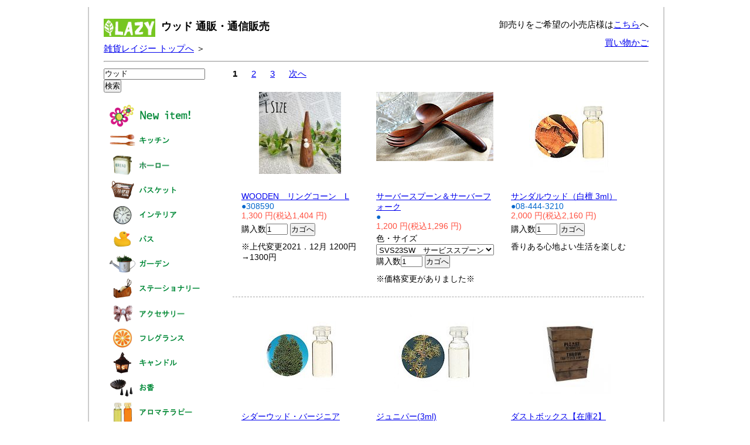

--- FILE ---
content_type: text/html; charset=UTF-8
request_url: https://www.zakka-lazy.com/word/1/%E3%82%A6%E3%83%83%E3%83%89
body_size: 30510
content:
<!DOCTYPE html>
<html xmlns="http://www.w3.org/1999/xhtml">
<head>
	<meta charset="UTF-8" />
	<title>雑貨レイジー  ウッド</title>
	<meta name="description" content="雑貨LAZYのウッドの検索ページ" />
	<meta name="keywords" content=",通信販売,卸売り,仕入れ,購入" />
	<link rel="stylesheet" type="text/css" href="/design/base.css?d=20210117000000" />
	<link rel="stylesheet" type="text/css" href="/design/index_list.css?d=20210117000000" />
	<link rel="stylesheet" type="text/css" href="/usr/css/1.css" />
	</head>
<body>
<div id="contents">
<div id="head">
	<div id="head_ue">
	<div id="head_ue_left">
		<a href="https://www.zakka-lazy.com/"><img src="/img/logo/lazy_logo2_88x31.gif" alt="雑貨レイジー" /></a>
		<h1>ウッド 通販・通信販売</h1>
	</div>
	<div id="head_ue_right">
		卸売りをご希望の小売店様は<a href="/orosi/">こちら</a>へ
	</div>
</div>
<div id="path">
		<a href="https://www.zakka-lazy.com/">雑貨レイジー トップへ</a> ＞ 
	</div>
<div id="kago" style="float:right">
	<a href="/kago/kago/s/1/dat/0116194940">買い物かご</a>
</div>
	<div style="clear:both;">
		<div style="float:left;">
			<div id="midasi2">
			</div>
		</div>
	</div>
	<div style="clear:both;">
			</div>
	<hr />
</div>

<div id="main">

	<div class="pager" style="margin-bottom:20px;">
<span class="current"><b>1</b></span>&nbsp;&nbsp;&nbsp;&nbsp;&nbsp;&nbsp;<a href="https://www.zakka-lazy.com/list/1/999/2.html/?q=%E3%82%A6%E3%83%83%E3%83%89" title="page 2">2</a>&nbsp;&nbsp;&nbsp;&nbsp;&nbsp;&nbsp;<a href="https://www.zakka-lazy.com/list/1/999/3.html/?q=%E3%82%A6%E3%83%83%E3%83%89" title="page 3">3</a>&nbsp;&nbsp;&nbsp;&nbsp;&nbsp;&nbsp;<a href="https://www.zakka-lazy.com/list/1/999/2.html/?q=%E3%82%A6%E3%83%83%E3%83%89" title="next page">次へ</a>&nbsp;&nbsp;&nbsp;&nbsp;&nbsp;&nbsp;
	</div>

	<div class="item3">
		<div class="gazos">
			<div style="z-index:1;" class="gazo">
					<a href="/items/1/30252.html">
						<img src="https://colorful.bz/runri/img/s/2016/03/25143206f4107_1603251307.jpg" alt="WOODEN　リングコーン　L" />
				</a>
			</div>
		</div>
				<strong class="item_name" style="margin-bottom:5px;">
	<a href="/items/1/30252.html">	WOODEN　リングコーン　L
	</a></strong>
<div style="color:#0066CC;">●308590</div>
<div style="color:#ff5040;">
		1,300 円(税込1,404 円)
	</div>
<form action="/kago/add" method="post" style="margin:3px 0px 10px 0px;">
<div>
	<input type="hidden" name="sid" value="1" />
	<input type="hidden" name="pid" value="" />
	<input type="hidden" name="item_id" value="30252" />

<div style="margin-bottom:10px;">
	購入数<input type="text" name="amount" value="1" size="3" />
	<input type="submit" value="カゴへ" />
</div>
<div style="font-size:90%;margin-left:10px;">
</div>
</div>
</form>
<div class="biko">※上代変更2021．12月 1200円→1300円</div>

		
	</div>
			<div class="item3">
		<div class="gazos">
			<div style="z-index:1;" class="gazo">
					<a href="/items/1/3542.html">
						<img src="https://colorful.bz/runri/img/s/2011/02/21154351862f2_woodcutler.jpg" alt="サーバースプーン＆サーバーフォーク" />
				</a>
			</div>
		</div>
				<strong class="item_name" style="margin-bottom:5px;">
	<a href="/items/1/3542.html">	サーバースプーン＆サーバーフォーク
	</a></strong>
<div style="color:#0066CC;">●</div>
<div style="color:#ff5040;">
		1,200 円(税込1,296 円)
	</div>
<form action="/kago/add" method="post" style="margin:3px 0px 10px 0px;">
<div>
	<input type="hidden" name="sid" value="1" />
	<input type="hidden" name="pid" value="" />
	<input type="hidden" name="item_id" value="3542" />

	<div>
色・サイズ<select name="is_id">
				<option value="1">SVS23SW　サービススプーン</option>
					<option value="2">SVF23SW　サービスフォーク</option>
	</select>
</div>
<div style="margin-bottom:10px;">
	購入数<input type="text" name="amount" value="1" size="3" />
	<input type="submit" value="カゴへ" />
</div>
<div style="font-size:90%;margin-left:10px;">
		</div>
</div>
</form>
<div class="biko">※価格変更がありました※</div>

		
	</div>
			<div class="item3">
		<div class="gazos">
			<div style="z-index:1;" class="gazo">
					<a href="/items/1/98.html">
						<img src="https://colorful.bz/runri/img/s/2010/07/28121818f4f0c_100728SEsa.jpg" alt="サンダルウッド（白檀 3ml）" />
				</a>
			</div>
		</div>
				<strong class="item_name" style="margin-bottom:5px;">
	<a href="/items/1/98.html">	サンダルウッド（白檀 3ml）
	</a></strong>
<div style="color:#0066CC;">●08-444-3210</div>
<div style="color:#ff5040;">
		2,000 円(税込2,160 円)
	</div>
<form action="/kago/add" method="post" style="margin:3px 0px 10px 0px;">
<div>
	<input type="hidden" name="sid" value="1" />
	<input type="hidden" name="pid" value="" />
	<input type="hidden" name="item_id" value="98" />

<div style="margin-bottom:10px;">
	購入数<input type="text" name="amount" value="1" size="3" />
	<input type="submit" value="カゴへ" />
</div>
<div style="font-size:90%;margin-left:10px;">
</div>
</div>
</form>
<div class="biko">香りある心地よい生活を楽しむ</div>

		
	</div>
		<div style="clear:both;width:700px;border:1px dashed #d0d0d0;margin-bottom:25px;"></div><!--br style="clear:both" /-->	<div class="item3">
		<div class="gazos">
			<div style="z-index:1;" class="gazo">
					<a href="/items/1/2786.html">
						<img src="https://colorful.bz/runri/img/s/2010/07/28180508da9c8_100728SEsi.jpg" alt="シダーウッド・バージニア(3ml)" />
				</a>
			</div>
		</div>
				<strong class="item_name" style="margin-bottom:5px;">
	<a href="/items/1/2786.html">	シダーウッド・バージニア(3ml)
	</a></strong>
<div style="color:#0066CC;">●08-449-3480</div>
<div style="color:#ff5040;">
		600 円(税込648 円)
	</div>
<form action="/kago/add" method="post" style="margin:3px 0px 10px 0px;">
<div>
	<input type="hidden" name="sid" value="1" />
	<input type="hidden" name="pid" value="" />
	<input type="hidden" name="item_id" value="2786" />

<div style="margin-bottom:10px;">
	購入数<input type="text" name="amount" value="1" size="3" />
	<input type="submit" value="カゴへ" />
</div>
<div style="font-size:90%;margin-left:10px;">
</div>
</div>
</form>
<div class="biko">香りある心地よい生活を楽しむ</div>

		
	</div>
			<div class="item3">
		<div class="gazos">
			<div style="z-index:1;" class="gazo">
					<a href="/items/1/2787.html">
						<img src="https://colorful.bz/runri/img/s/2010/07/2813440433f1e_100728SEjy.jpg" alt="ジュニパー(3ml)" />
				</a>
			</div>
		</div>
				<strong class="item_name" style="margin-bottom:5px;">
	<a href="/items/1/2787.html">	ジュニパー(3ml)
	</a></strong>
<div style="color:#0066CC;">●08-449-3140</div>
<div style="color:#ff5040;">
		900 円(税込972 円)
	</div>
<form action="/kago/add" method="post" style="margin:3px 0px 10px 0px;">
<div>
	<input type="hidden" name="sid" value="1" />
	<input type="hidden" name="pid" value="" />
	<input type="hidden" name="item_id" value="2787" />

<div style="margin-bottom:10px;">
	購入数<input type="text" name="amount" value="1" size="3" />
	<input type="submit" value="カゴへ" />
</div>
<div style="font-size:90%;margin-left:10px;">
</div>
</div>
</form>
<div class="biko">香りある心地よい生活を楽しむ</div>

		
	</div>
			<div class="item3">
		<div class="gazos">
			<div style="z-index:1;" class="gazo">
					<a href="/items/1/29718.html">
						<img src="https://colorful.bz/runri/img/s/2016/02/23150343905ef_91500062a.jpg" alt="ダストボックス【在庫2】" />
				</a>
			</div>
		</div>
				<strong class="item_name" style="margin-bottom:5px;">
	<a href="/items/1/29718.html">	ダストボックス【在庫2】
	</a></strong>
<div style="color:#0066CC;">●9150-0062</div>
<div style="color:#ff5040;">
		2,900 円(税込3,132 円)
	</div>
<form action="/kago/add" method="post" style="margin:3px 0px 10px 0px;">
<div>
	<input type="hidden" name="sid" value="1" />
	<input type="hidden" name="pid" value="" />
	<input type="hidden" name="item_id" value="29718" />

<div style="margin-bottom:10px;">
	購入数<input type="text" name="amount" value="1" size="3" />
	<input type="submit" value="カゴへ" />
</div>
<div style="font-size:90%;margin-left:10px;">
</div>
</div>
</form>
<div class="biko"></div>

		
	</div>
		<div style="clear:both;width:700px;border:1px dashed #d0d0d0;margin-bottom:25px;"></div><!--br style="clear:both" /-->	<div class="item3">
		<div class="gazos">
			<div style="z-index:1;" class="gazo">
					<a href="/items/1/16322.html">
						<img src="https://colorful.bz/runri/img/s/2012/12/03163345fde52_lz121130TG.jpg" alt="バンビのおやつフォーク (ハードメープル)" />
				</a>
			</div>
		</div>
				<strong class="item_name" style="margin-bottom:5px;">
	<a href="/items/1/16322.html">	バンビのおやつフォーク (ハードメープル)
	</a></strong>
<div style="color:#0066CC;">●MABF27HM-BM</div>
<div style="color:#ff5040;">
		520 円(税込561 円)
	</div>
<form action="/kago/add" method="post" style="margin:3px 0px 10px 0px;">
<div>
	<input type="hidden" name="sid" value="1" />
	<input type="hidden" name="pid" value="" />
	<input type="hidden" name="item_id" value="16322" />

<div style="margin-bottom:10px;">
	購入数<input type="text" name="amount" value="1" size="3" />
	<input type="submit" value="カゴへ" />
</div>
<div style="font-size:90%;margin-left:10px;">
</div>
</div>
</form>
<div class="biko"></div>

		
	</div>
			<div class="item3">
		<div class="gazos">
			<div style="z-index:1;" class="gazo">
					<a href="/items/1/12843.html">
						<img src="https://colorful.bz/runri/img/s/2011/11/29140724dea3c_lz111129MB.jpg" alt="ミニチュア ホワイトチェアー" />
				</a>
			</div>
		</div>
				<strong class="item_name" style="margin-bottom:5px;">
	<a href="/items/1/12843.html">	ミニチュア ホワイトチェアー
	</a></strong>
<div style="color:#0066CC;">●4004954-00</div>
<div style="color:#ff5040;">
		200 円(税込216 円)
	</div>
<form action="/kago/add" method="post" style="margin:3px 0px 10px 0px;">
<div>
	<input type="hidden" name="sid" value="1" />
	<input type="hidden" name="pid" value="" />
	<input type="hidden" name="item_id" value="12843" />

<div style="margin-bottom:10px;">
	購入数<input type="text" name="amount" value="1" size="3" />
	<input type="submit" value="カゴへ" />
</div>
<div style="font-size:90%;margin-left:10px;">
</div>
</div>
</form>
<div class="biko"></div>

		
	</div>
			<div class="item3">
		<div class="gazos">
			<div style="z-index:1;" class="gazo">
					<a href="/groupname/-EYEGLASS CASE-通販/1--48253/">
						<img src="http://image.colorful.bz/item/19/04/00Mh081303347ca0b_482531.jpg" alt="EYEGLASS CASE" />
				</a>
			</div>
		</div>
				<strong class="item_name" style="margin-bottom:5px;">
	<a href="/items/1/48253.html">	EYEGLASS CASE
	</a></strong>
<div style="color:#004477;">●</div>
<form action="/kago/add" method="post" style="margin:3px 0px 10px 0px;">
<div>
	<input type="hidden" name="sid" value="1" />
	<input type="hidden" name="pid" value="" />
	<input type="hidden" name="item_id" value="48253" />

	<div>
色・サイズ<select name="is_id">
				<option value="48253">SLW500　WOOD (DARK BROWN)【在庫1】　1,620 円</option>
							<option value="48255">SLW532　(PAINT CORK)【在庫1】　1,944 円</option>
	</select>
</div>
<div style="margin-bottom:10px;">
	購入数<input type="text" name="amount" value="1" size="3" />
	<input type="submit" value="カゴへ" />
</div>
<div style="font-size:90%;margin-left:10px;">
			SLW501　WOOD (LIGTH BROWN)　1,500 円(税込1,620 円) 【売り切れ】<br />
		</div>
</div>
</form>
<div class="biko"></div>

		
	</div>
		<div style="clear:both;width:700px;border:1px dashed #d0d0d0;margin-bottom:25px;"></div><!--br style="clear:both" /-->	<div class="item3">
		<div class="gazos">
			<div style="z-index:1;" class="gazo">
					<a href="/groupname/-Mio 箸置き-通販/1--39448/">
						<img src="http://image.colorful.bz/item/17/05/00Mh0815132592f90_lz170508TG.jpg" alt="Mio 箸置き" />
				</a>
			</div>
		</div>
				<strong class="item_name" style="margin-bottom:5px;">
	<a href="/items/1/39448.html">	Mio 箸置き
	</a></strong>
<div style="color:#004477;">●</div>
<div style="color:#ff5040;">
		400 円(税込432 円)
	</div>
<form action="/kago/add" method="post" style="margin:3px 0px 10px 0px;">
<div>
	<input type="hidden" name="sid" value="1" />
	<input type="hidden" name="pid" value="" />
	<input type="hidden" name="item_id" value="39448" />

	<div>
色・サイズ<select name="is_id">
				<option value="39448">MCRCT35BE-CB　ブチ</option>
					<option value="39480">MCRCT35BE-CT　トラ</option>
					<option value="39485">MCRFP40BE-FP2　にくきゅう</option>
	</select>
</div>
<div style="margin-bottom:10px;">
	購入数<input type="text" name="amount" value="1" size="3" />
	<input type="submit" value="カゴへ" />
</div>
<div style="font-size:90%;margin-left:10px;">
			</div>
</div>
</form>
<div class="biko"></div>

		
	</div>
			<div class="item3">
		<div class="gazos">
			<div style="z-index:1;" class="gazo">
					<a href="/items/1/45746.html">
						<img src="http://image.colorful.bz/item/18/07/00Mh301513516b901_lz180727SP.jpg" alt="＜WEB限定＞Wrappinng Newspaper Pro Wood 3枚セット【在庫3】" />
				</a>
			</div>
		</div>
				<strong class="item_name" style="margin-bottom:5px;">
	<a href="/items/1/45746.html">	＜WEB限定＞Wrappinng Newspaper Pro Wood 3枚セット【在庫3】
	</a></strong>
<div style="color:#0066CC;">●RPBS5029LZ</div>
<div style="color:#ff5040;">
		120 円(税込129 円)
	</div>
<form action="/kago/add" method="post" style="margin:3px 0px 10px 0px;">
<div>
	<input type="hidden" name="sid" value="1" />
	<input type="hidden" name="pid" value="" />
	<input type="hidden" name="item_id" value="45746" />

<div style="margin-bottom:10px;">
	購入数<input type="text" name="amount" value="1" size="3" />
	<input type="submit" value="カゴへ" />
</div>
<div style="font-size:90%;margin-left:10px;">
</div>
</div>
</form>
<div class="biko"></div>

		
	</div>
			<div class="item3">
		<div class="gazos">
			<div style="z-index:1;" class="gazo">
					<a href="/items/1/27935.html">
						<img src="http://image.colorful.bz/item/19/06/00Mh0711250602202_279351.jpg" alt="うしのおやつスプーン・Hメープル" />
				</a>
			</div>
		</div>
				<strong class="item_name" style="margin-bottom:5px;">
	<a href="/items/1/27935.html">	うしのおやつスプーン・Hメープル
	</a></strong>
<div style="color:#0066CC;">●MACW28HM-CW</div>
<div style="color:#ff5040;">
		500 円(税込540 円)
	</div>
<form action="/kago/add" method="post" style="margin:3px 0px 10px 0px;">
<div>
	<input type="hidden" name="sid" value="1" />
	<input type="hidden" name="pid" value="" />
	<input type="hidden" name="item_id" value="27935" />

<div style="margin-bottom:10px;">
	購入数<input type="text" name="amount" value="1" size="3" />
	<input type="submit" value="カゴへ" />
</div>
<div style="font-size:90%;margin-left:10px;">
</div>
</div>
</form>
<div class="biko">※H28.02 価格変更がありました※</div>

		
	</div>
		<div style="clear:both;width:700px;border:1px dashed #d0d0d0;margin-bottom:25px;"></div><!--br style="clear:both" /-->	<div class="item3">
		<div class="gazos">
			<div style="z-index:1;" class="gazo">
					<a href="/items/1/27843.html">
						<img src="http://image.colorful.bz/item/19/06/00Mh07114451f1c9f_278431.jpg" alt="ぶたのおやつスプーン(ハードメープル)" />
				</a>
			</div>
		</div>
				<strong class="item_name" style="margin-bottom:5px;">
	<a href="/items/1/27843.html">	ぶたのおやつスプーン(ハードメープル)
	</a></strong>
<div style="color:#0066CC;">●MAPS-34-HM-PI</div>
<div style="color:#ff5040;">
		500 円(税込540 円)
	</div>
<form action="/kago/add" method="post" style="margin:3px 0px 10px 0px;">
<div>
	<input type="hidden" name="sid" value="1" />
	<input type="hidden" name="pid" value="" />
	<input type="hidden" name="item_id" value="27843" />

<div style="margin-bottom:10px;">
	購入数<input type="text" name="amount" value="1" size="3" />
	<input type="submit" value="カゴへ" />
</div>
<div style="font-size:90%;margin-left:10px;">
</div>
</div>
</form>
<div class="biko"></div>

		
	</div>
			<div class="item3">
		<div class="gazos">
			<div style="z-index:1;" class="gazo">
					<a href="/items/1/13185.html">
						<img src="http://image.colorful.bz/item/19/05/00Mh28142741f77dc_131851.jpg" alt="アイスクリームスプーン (サオ)" />
				</a>
			</div>
		</div>
				<strong class="item_name" style="margin-bottom:5px;">
	<a href="/items/1/13185.html">	アイスクリームスプーン (サオ)
	</a></strong>
<div style="color:#0066CC;">●SI27SW</div>
<div style="color:#ff5040;">
		500 円(税込540 円)
	</div>
<form action="/kago/add" method="post" style="margin:3px 0px 10px 0px;">
<div>
	<input type="hidden" name="sid" value="1" />
	<input type="hidden" name="pid" value="" />
	<input type="hidden" name="item_id" value="13185" />

<div style="margin-bottom:10px;">
	購入数<input type="text" name="amount" value="1" size="3" />
	<input type="submit" value="カゴへ" />
</div>
<div style="font-size:90%;margin-left:10px;">
</div>
</div>
</form>
<div class="biko">※H28.07 価格変更がありました※</div>

		
	</div>
			<div class="item3">
		<div class="gazos">
			<div style="z-index:1;" class="gazo">
					<a href="/items/1/27844.html">
						<img src="http://image.colorful.bz/item/19/06/00Mh0711462365722_278441.jpg" alt="イヌのおやつスプーン(ハードメープル)" />
				</a>
			</div>
		</div>
				<strong class="item_name" style="margin-bottom:5px;">
	<a href="/items/1/27844.html">	イヌのおやつスプーン(ハードメープル)
	</a></strong>
<div style="color:#0066CC;">●MADG30HM-DG</div>
<div style="color:#ff5040;">
		520 円(税込561 円)
	</div>
<form action="/kago/add" method="post" style="margin:3px 0px 10px 0px;">
<div>
	<input type="hidden" name="sid" value="1" />
	<input type="hidden" name="pid" value="" />
	<input type="hidden" name="item_id" value="27844" />

<div style="margin-bottom:10px;">
	購入数<input type="text" name="amount" value="1" size="3" />
	<input type="submit" value="カゴへ" />
</div>
<div style="font-size:90%;margin-left:10px;">
</div>
</div>
</form>
<div class="biko"></div>

		
	</div>
		<div style="clear:both;width:700px;border:1px dashed #d0d0d0;margin-bottom:25px;"></div><!--br style="clear:both" /-->	<div class="item3">
		<div class="gazos">
			<div style="z-index:1;" class="gazo">
					<a href="/items/1/22305.html">
						<img src="http://image.colorful.bz/item/19/03/00Mh14142127142f8_223052.jpg" alt="ウッデンレター　ナンバー　(ホワイト)" />
				</a>
			</div>
		</div>
				<strong class="item_name" style="margin-bottom:5px;">
	<a href="/items/1/22305.html">	ウッデンレター　ナンバー　(ホワイト)
	</a></strong>
<div style="color:#0066CC;">●</div>
<div style="color:#ff5040;">
		180 円(税込194 円)
	</div>
<form action="/kago/add" method="post" style="margin:3px 0px 10px 0px;">
<div>
	<input type="hidden" name="sid" value="1" />
	<input type="hidden" name="pid" value="" />
	<input type="hidden" name="item_id" value="22305" />

	<div>
色・サイズ<select name="is_id">
						<option value="2">WOLEWH2　2</option>
							<option value="4">WOLEWH4　4</option>
					<option value="5">WOLEWH5　5</option>
					<option value="6">WOLEWH6　6</option>
					<option value="7">WOLEWH7　7</option>
					<option value="8">WOLEWH8　8</option>
					<option value="9">WOLEWH9　9</option>
					<option value="10">WOLEWH0　0</option>
	</select>
</div>
<div style="margin-bottom:10px;">
	購入数<input type="text" name="amount" value="1" size="3" />
	<input type="submit" value="カゴへ" />
</div>
<div style="font-size:90%;margin-left:10px;">
		WOLEWH1　1 【売り切れ】<br />
				WOLEWH3　3 【売り切れ】<br />
								</div>
</div>
</form>
<div class="biko">※2015.09価格訂正がありました。※ご購入前に詳細を必ずご確認下さい。</div>

		
	</div>
			<div class="item3">
		<div class="gazos">
			<div style="z-index:1;" class="gazo">
					<a href="/items/1/39749.html">
						<img src="http://image.colorful.bz/item/18/12/00Mh181339527cc4e_397491.jpg" alt="ウッドガラスドーム S" />
				</a>
			</div>
		</div>
				<strong class="item_name" style="margin-bottom:5px;">
	<a href="/items/1/39749.html">	ウッドガラスドーム S
	</a></strong>
<div style="color:#0066CC;">●EX-45-21</div>
<div style="color:#ff5040;">
		3,500 円(税込3,780 円)
	</div>
<form action="/kago/add" method="post" style="margin:3px 0px 10px 0px;">
<div>
	<input type="hidden" name="sid" value="1" />
	<input type="hidden" name="pid" value="" />
	<input type="hidden" name="item_id" value="39749" />

<div style="margin-bottom:10px;">
	購入数<input type="text" name="amount" value="1" size="3" />
	<input type="submit" value="カゴへ" />
</div>
<div style="font-size:90%;margin-left:10px;">
</div>
</div>
</form>
<div class="biko"></div>

		
	</div>
			<div class="item3">
		<div class="gazos">
			<div style="z-index:1;" class="gazo">
					<a href="/items/1/3539.html">
						<img src="http://image.colorful.bz/item/19/05/00Mh28140005d2b1e_35391.jpg" alt="ジャムヘラ" />
				</a>
			</div>
		</div>
				<strong class="item_name" style="margin-bottom:5px;">
	<a href="/items/1/3539.html">	ジャムヘラ
	</a></strong>
<div style="color:#0066CC;">●SJ20SW</div>
<div style="color:#ff5040;">
		500 円(税込540 円)
	</div>
<form action="/kago/add" method="post" style="margin:3px 0px 10px 0px;">
<div>
	<input type="hidden" name="sid" value="1" />
	<input type="hidden" name="pid" value="" />
	<input type="hidden" name="item_id" value="3539" />

<div style="margin-bottom:10px;">
	購入数<input type="text" name="amount" value="1" size="3" />
	<input type="submit" value="カゴへ" />
</div>
<div style="font-size:90%;margin-left:10px;">
</div>
</div>
</form>
<div class="biko">※H28.02 価格変更がありました※</div>

		
	</div>
		<div style="clear:both;width:700px;border:1px dashed #d0d0d0;margin-bottom:25px;"></div><!--br style="clear:both" /-->	<div class="item3">
		<div class="gazos">
			<div style="z-index:1;" class="gazo">
					<a href="/items/1/71986.html">
						<img src="http://image.colorful.bz/item/24/11/00Mh05025656f5d70_719861.jpg" alt="ジョリラテラルピック【在庫3】" />
				</a>
			</div>
		</div>
				<strong class="item_name" style="margin-bottom:5px;">
	<a href="/items/1/71986.html">	ジョリラテラルピック【在庫3】
	</a></strong>
<div style="color:#0066CC;">●LA581</div>
<div style="color:#ff5040;">
		130 円(税込140 円)
	</div>
<form action="/kago/add" method="post" style="margin:3px 0px 10px 0px;">
<div>
	<input type="hidden" name="sid" value="1" />
	<input type="hidden" name="pid" value="" />
	<input type="hidden" name="item_id" value="71986" />

<div style="margin-bottom:10px;">
	購入数<input type="text" name="amount" value="1" size="3" />
	<input type="submit" value="カゴへ" />
</div>
<div style="font-size:90%;margin-left:10px;">
</div>
</div>
</form>
<div class="biko"></div>

		
	</div>
			<div class="item3">
		<div class="gazos">
			<div style="z-index:1;" class="gazo">
					<a href="/items/1/3536.html">
						<img src="http://image.colorful.bz/item/19/05/00Mh31124402eba83_35361.jpg" alt="スープスプーン (サオ)" />
				</a>
			</div>
		</div>
				<strong class="item_name" style="margin-bottom:5px;">
	<a href="/items/1/3536.html">	スープスプーン (サオ)
	</a></strong>
<div style="color:#0066CC;">●SC40SW</div>
<div style="color:#ff5040;">
		720 円(税込777 円)
	</div>
<form action="/kago/add" method="post" style="margin:3px 0px 10px 0px;">
<div>
	<input type="hidden" name="sid" value="1" />
	<input type="hidden" name="pid" value="" />
	<input type="hidden" name="item_id" value="3536" />

<div style="margin-bottom:10px;">
	購入数<input type="text" name="amount" value="1" size="3" />
	<input type="submit" value="カゴへ" />
</div>
<div style="font-size:90%;margin-left:10px;">
</div>
</div>
</form>
<div class="biko">※価格変更がありました※</div>

		
	</div>
			<div class="item3">
		<div class="gazos">
			<div style="z-index:1;" class="gazo">
					<a href="/items/1/36625.html">
						<img src="http://image.colorful.bz/item/17/02/00Mh2116563459ba1_170221TGLl.jpg" alt="スタンダードカトラリー(サオ)　Lサイズ" />
				</a>
			</div>
		</div>
				<strong class="item_name" style="margin-bottom:5px;">
	<a href="/items/1/36625.html">	スタンダードカトラリー(サオ)　Lサイズ
	</a></strong>
<div style="color:#0066CC;">●</div>
<div style="color:#ff5040;">
		730 円(税込788 円)
	</div>
<form action="/kago/add" method="post" style="margin:3px 0px 10px 0px;">
<div>
	<input type="hidden" name="sid" value="1" />
	<input type="hidden" name="pid" value="" />
	<input type="hidden" name="item_id" value="36625" />

	<div>
色・サイズ<select name="is_id">
				<option value="1">SS42SW　スプーン</option>
					<option value="2">SF29SW　フォーク</option>
	</select>
</div>
<div style="margin-bottom:10px;">
	購入数<input type="text" name="amount" value="1" size="3" />
	<input type="submit" value="カゴへ" />
</div>
<div style="font-size:90%;margin-left:10px;">
		</div>
</div>
</form>
<div class="biko"></div>

		
	</div>
		<div style="clear:both;width:700px;border:1px dashed #d0d0d0;margin-bottom:25px;"></div><!--br style="clear:both" /-->
	<div class="pager">
<span class="current"><b>1</b></span>&nbsp;&nbsp;&nbsp;&nbsp;&nbsp;&nbsp;<a href="https://www.zakka-lazy.com/list/1/999/2.html/?q=%E3%82%A6%E3%83%83%E3%83%89" title="page 2">2</a>&nbsp;&nbsp;&nbsp;&nbsp;&nbsp;&nbsp;<a href="https://www.zakka-lazy.com/list/1/999/3.html/?q=%E3%82%A6%E3%83%83%E3%83%89" title="page 3">3</a>&nbsp;&nbsp;&nbsp;&nbsp;&nbsp;&nbsp;<a href="https://www.zakka-lazy.com/list/1/999/2.html/?q=%E3%82%A6%E3%83%83%E3%83%89" title="next page">次へ</a>&nbsp;&nbsp;&nbsp;&nbsp;&nbsp;&nbsp;
	</div>

</div>

<div id="menu">
<form action="/index/list/s/1">
	<div>
	<input type="hidden" name="type" value="1" />
	<input type="text" name="q" value="ウッド" />
	<input type="submit" value="検索" />
	</div>
</form>
<ul style="font-size:90%;margin-left:5px;" id="categories">
<li><a href="/list?cb=new"><img src="/design2/s_new.gif" width="168" height="39" alt="新着" /></a></li><li><a href="https://www.zakka-lazy.com/category/1/kitchen.html" title="キッチン・台所"><img src="/design2/s_kitchen.gif" width="168" height="39" alt="キッチン雑貨" /></a></li><li><a href="https://www.zakka-lazy.com/list/1/47.html"><img src="/design2/s_horo.gif" width="168" height="40" alt="ホーロー・ホウロウ・琺瑯" /></a></li><li><a href="https://www.zakka-lazy.com/list/1/14.html"><img src="/design2/s_basket.gif" width="168" height="39" alt="かご・バスケット" /></a></li><li><a href="https://www.zakka-lazy.com/category/1/interior.html"><img src="/design2/s_interior.gif" width="168" height="39" alt="インテリア" /></a></li><li><a href="https://www.zakka-lazy.com/category/1/bath.html"><img src="/design2/s_bath.gif" width="168" height="39" alt="バスグッズ・入浴剤" /></a></li><li><a href="https://www.zakka-lazy.com/category/1/garden.html"><img src="/design2/s_garden.gif" width="168" height="39" alt="ガーデン・ガーデニング" /></a></li><li><a href="https://www.zakka-lazy.com/category/1/stationery.html"><img src="/design2/s_stationery.gif" width="168" height="39" alt="ステーショナリー・文具" /></a></li><li><a href="https://www.zakka-lazy.com/category/1/accessory.html"><img src="/design2/s_accessory.gif" width="168" height="40" alt="アクセサリー" /></a></li><li><a href="https://www.zakka-lazy.com/list/1/6.html"><img src="/design2/s_fragrance.gif" alt="フレグランス・芳香剤" /></a></li><li><a href="https://www.zakka-lazy.com/list/1/38.html"><img src="/design2/s_candle.gif" width="168" height="39" alt="キャンドル" /></a></li><li><a href="https://www.zakka-lazy.com/list/1/15.html"><img src="/design2/s_incense.gif" width="168" height="39" alt="お香・ガネッシュ" /></a></li><li><a href="https://www.zakka-lazy.com/category/1/aroma.html"><img src="/design2/s_aroma.gif" alt="アロマテラピー・エッセンシャルオイル" /></a></li><li><a href="https://www.zakka-lazy.com/list/1/31.html"><img src="/design2/s_fashion.gif" width="168" height="39" alt="ファッション" /></a></li><li><a href="https://www.zakka-lazy.com/list/1/10.html"><img src="/design2/s_etc.gif" width="168" height="39" alt="その他" /></a></li><li><a href="https://www.zakka-lazy.com/list/1/56.html"><img src="/design2/s_kids.gif" width="168" height="40" alt="キッズ・ベビー" /></a></li>
</ul></div>


<div id="foot">
<script type="text/javascript">
<!--

function click_ban(ban) {
	var expire2 = new Date();
	expire2.setTime( expire2.getTime() + 1000 * 3600 * 24 );
	document.cookie = 'hyoji_mode='+ban+'; path=/; expires=' + expire2.toUTCString();
}

// -->
</script>
<a href="" onclick="click_ban('pc');">PC版</a>　<a href="" onclick="click_ban('sumaho');">スマートホン版</a><br />
<hr style="clear:both;" />
当店の画像・文章等の無断使用・転載・二次加工を禁止します。<br />
<br />
運営者情報は<a href="http://www.zakka-lazy.com/tuhanho.html?q=gyosha">こちら</a>　／　返品特約は<a href="http://www.zakka-lazy.com/tuhanho.html#henpin">こちら</a>　／　お支払い方法は<a href="http://www.zakka-lazy.com/tuhanho.html#osiharai">こちら</a>　／　配送方法は<a href="http://www.zakka-lazy.com/tuhanho.html#haiso">こちら</a>　／　送料は<a href="http://www.zakka-lazy.com/tuhanho.html#soryo">こちら</a>　／　特定商取引法は<a href="http://www.zakka-lazy.com/tuhanho.html">こちら</a>からご確認ください。<br />
</div>
</div>
<script src="http://www.a14.jp/ks2/1" type="text/javascript"></script>
<script src="/js/kaiseki_noheat.js"></script>

</body>
</html>


--- FILE ---
content_type: text/html; charset=UTF-8
request_url: https://www.zakka-lazy.com/kaiseki.htm?uid=1
body_size: 6292
content:
<?php
header( 'Cache-Control: no-store, no-cache, must-revalidate' );
header( 'Cache-Control: post-check=0, pre-check=0', FALSE );

if(isset($_SERVER['HTTP_USER_AGENT']))$ua = $_SERVER['HTTP_USER_AGENT'];else $ua = "";
$bot = false;
if(preg_match("/Googlebot/", $ua))$bot = true;

//define("DSN","host=192.168.12.11 dbname=db_a14b user=a14b password=pv3jgtpv port=5432");
define("DSN","host=localhost dbname=db_a14b user=a14b password=pv3jgtpv port=5432");
//require_once("../define.php");

$con = pg_connect(DSN);
if(!$con){
  echo "データベースの接続に失敗しました。<br>\n";
  exit;
}

if(isset($_SERVER['REMOTE_ADDR']))$raddr = $_SERVER['REMOTE_ADDR'];else $raddr = "";


//$uid=GET1('uid');
$uid = @$_GET['uid'];
if(!preg_match('/^[0-9]+$/', $uid)){echo "ui error";exit;}
$url = POST1('url');
$ref = POST2('ref');
//if(!isnum($uid)){echo "ui error";exit;}
$pw = @$_POST['pw'];
if(!preg_match("/^[0-9]+$/", $pw)){$pw = "";}
$ph = @$_POST['ph'];
if(!preg_match("/^[0-9]+$/", $ph)){$ph = "";}

if(preg_match('/^150\.70\.(75|97|173)\./', $raddr))exit;
//i-revo ever
//if(preg_match('/^124\.41\.82\.178/', $raddr))exit;
//i-revo lazy
if(preg_match('/^124\.41\.113\.83/', $raddr))exit;
//asahi ever
if(preg_match('/^122\.249\.181\.38/', $raddr))exit;

//$trendmicro = array('150.70.84.28','150.70.84.50');
//foreach ($trendmicro as $val) {
//	if($raddr==$val)exit;
//}

//if($raddr=='150.70.84.50')exit;

if($raddr!=""){
	$sql = "SELECT url FROM aclog WHERE CURRENT_TIMESTAMP(0)-'2 minute'::INTERVAL < hiduke AND ip = '$raddr' ORDER BY hiduke DESC";
	$result = pg_exec($con, $sql);
	if($result){
		$rows = pg_numrows($result);
		if($rows != 0){
			$row = pg_fetch_row($result, 0);
			if($row[0] == $url)exit;
		}
	}
}




	$sql = "SELECT url FROM aclog WHERE CURRENT_TIMESTAMP(0)-'2 minute'::INTERVAL < hiduke AND ip = '$raddr' ORDER BY hiduke DESC";
	$result = pg_exec($con, $sql);
	if($result){
		$rows = pg_numrows($result);
		if($rows != 0){
			$row = pg_fetch_row($result, 0);
			if($row[0] == $url)exit;
		}
	}


$words = get_keywords($ref);
$words = str_replace("　", " ", $words);

	//$uuid = -1;

	if($bot == true){
		//botでも解析は記録
		$sql = "INSERT INTO aclog(uid, uuid, referer, url, ua, ip, words) 
			values($uid, 0, '$ref', '$url', '$ua $pw". "x"."$ph', '$raddr', '$words')";
		pg_exec($con, $sql);
	}elseif(isset($_COOKIE["uuid"])){
		//cookieがセットされていた
		$uuid = $_COOKIE["uuid"];
		if(preg_match("/^[0-9]+$/", $uuid)){
			$sql = "INSERT INTO aclog(uid, uuid, referer, url, ua, ip, host, words) values($uid, $uuid, '$ref','$url','$ua $pw"."x"."$ph','$raddr','".getHostByAddr($raddr)."','$words')";
		}else{
			//uuidが数字でないのは異常
			$sql = "INSERT INTO aclog(uid, uuid, referer, url, ua, ip, host, words) values($uid, 0, '$ref','$url','$ua $pw"."x"."$ph','$raddr','".getHostByAddr($raddr)."','$words')";
		}
		pg_exec($con, $sql);
	}else{
		$sql = "UPDATE kihon SET uumax = uumax + 1;";
		$sql2 = "SELECT $uid, uumax, '$ref', '$url','$ua $pw"."x"."$ph','$raddr','$words' FROM kihon";
		$sql .= "INSERT INTO aclog(uid, uuid, referer, url, ua, ip, words) $sql2 RETURNING uuid";
		pg_query($con, "BEGIN");
		$result = pg_exec($con, $sql);
		if($result){
			$rows = pg_numrows($result);
			if($rows != 0){
				$row = pg_fetch_row($result, 0);
				$uuid = $row[0];
				echo "[$uuid]";
				//exit;
				pg_query($con, "COMMIT");
				//有効期限を2030年くらいに
				//setcookie("uuid", $uuid, 60*60*24*365*60,"/","lo-kaiseki2.iroiro.jp");
				setcookie("uuid", $uuid, 60*60*24*365*60,"/");
				//setcookie("uuid", $uuid);
//setcookie("TestCookie", "hoge");				
exit;
			}else{
				//uuidが返ってこないことはない？
				pg_query($con, "ROLLBACK");
			}
		}else{
			pg_query($con, "ROLLBACK");
		}
	}

	//pg_exec($con, "INSERT into aclog(referer, url, ua, uid, ip, words) values('$ref','$url','$ua $pw"."x"."$ph',$uid,'$raddr','$words')");




function POST1($st){
  if(isset($_POST[$st]))return htmlentities(strip_tags($_POST[$st]),ENT_QUOTES,"UTF-8");else return null;
}

function POST2($st){
  if(isset($_POST[$st]))return pg_escape_string($_POST[$st]);else return null;
}


//自然数（0以上の整数）チェック
function isnum($st){
  if(ereg("^[0-9]+$",$st)){
    return(true);
  }
  return (false); 
}

function get_keywords($ref){

	if(strpos($ref,"http://search.yahoo.co.jp")===0){
		if(preg_match("/\?p=([%+a-zA-Z0-9-]+)/",$ref,$match)){
			return urldecode($match[1]);
		}
		if(preg_match("/&p=([%+a-zA-Z0-9-]+)/",$ref,$match)){
			return urldecode($match[1]);
		}
	}

	if(strpos($ref,"http://www.google.co.jp")===0){
		if(preg_match("/&q=([%+a-zA-Z0-9.-]+)/",$ref,$match)){
			$decodego = urldecode($match[1]);
			if(preg_match("/^[%+a-zA-Z0-9.-]+$/",$decodego)){
				return urldecode($decodego);
			}else{
				return $decodego;
			}
		}
		if(preg_match("/\?q=([%+a-zA-Z0-9.-]+)/",$ref,$match)){
			return urldecode($match[1]);
		}
	}

	if(strpos($ref,"http://www.google.com")===0){
		if(preg_match("/&q=([%+a-zA-Z0-9.-]+)/",$ref,$match)){
			return urldecode($match[1]);
		}
		if(preg_match("/\?q=([%+a-zA-Z0-9.-]+)/",$ref,$match)){
			return urldecode($match[1]);
		}

	}

	if(strpos($ref,"http://search.mobile.yahoo.co.jp")===0){
		if(preg_match("/&p=([%+a-zA-Z0-9.]+)/",$ref,$match)){
			return urldecode($match[1]);
		}
	}

	if(strpos($ref,"http://azby.search.nifty.com")===0){
		if(preg_match("/&Text=([%+a-zA-Z0-9.]+)/",$ref,$match)){
			return urldecode($match[1]);
		}
	}

	if(preg_match("@^http://kouziro.jword.jp/search\?q=([%A-Z]+)@", $ref, $match)){
		return mb_convert_encoding(urldecode($match[1]),"UTF-8","EUC-JP");
	}

	$ref = substr($ref, 7);

	if(preg_match("@^x\.search\.yahoo\.co\.jp.*[/?&]p=([%+a-zA-Z0-9]+)@",$ref,$match)){
		return mb_convert_encoding(urldecode($match[1]),"UTF-8","EUC-JP");
	}

	if(preg_match("@^search\.goo\.ne\.jp.*[/?&]MT=([%+a-zA-Z0-9]+)@",$ref,$match)){
		return mb_convert_encoding(urldecode($match[1]),"UTF-8","EUC-JP");
	}

	if(preg_match("@^ocnsearch\.goo\.ne\.jp.*\?IE=UTF-8&MT=([%+a-zA-Z0-9]+)@",$ref,$match)){
		return urldecode($match[1]);
	}


	if(preg_match("@^docomo\.ne\.jp/cp/as-rslt\.cgi.*&key=([%+a-zA-Z0-9]+)@",$ref,$match)){
		return mb_convert_encoding(urldecode($match[1]),"UTF-8","Shift-JIS");
	}

	return "";	
}


?>

--- FILE ---
content_type: text/css
request_url: https://www.zakka-lazy.com/design/base.css?d=20210117000000
body_size: 143
content:
* {
	margin: 0px;
	padding: 0px;
}

body {
    font-size: 95%;
    font-family: "MS UI Gothic", "Osaka", sans-serif;
}

img {
	border: none;
}


--- FILE ---
content_type: text/css
request_url: https://www.zakka-lazy.com/design/index_list.css?d=20210117000000
body_size: 1205
content:
h1 {
	margin-left: 10px;
	font-size: 120%;
	float: left;
}
#contents {
	margin: auto;
	width: 900px;
}
#head {
	margin-bottom: 10px;
	width: 930px;
}
#head img {
	float: left;
	/*display: block;*/
}
#head_ue_right {
	float: right;
}
#path {
	float: left;
	clear: both;
	margin-top: 10px;
	margin-bottom: 10px;
}
#menu {
	width: 180px;
}
#menu h2 {
	margin-top: 10px;
}
#menu a {
	/*font-size: 130%;*/
	/*font-weight: bold;*/
	/*text-decoration: none;*/
}
#menu ul {
	/*line-height: 2em;*/
	list-style: none;
	/*margin-top: 20px;*/
}
#main {
	width: 710px;
	float: right;
}
.item3 {
	width: 200px;
	float: left;
	margin-right: 15px;
	margin-left: 15px;
	margin-bottom: 20px;
	font-size: 90%;
}
.item3 table {
	border-spacing:0px;
}
.item3 table tr td {margin:0px;padding:0px;}
.item_name {
	font-weight: normal;
}
/*.imgbox img {
	border: 0px;
}
.imgbox {
	width: 206px;
	height: 146px;
	vertical-align: middle;
	text-align: center;
}*/
#pager {
	text-align: center;
	float: left;
	width: 700px;
	margin-top: 20px;
	margin-bottom: 10px;
}
.gazos {
	width: 200px;
	height: 170px;
	position: relative;
	float: left;
}
.gazo {
	position: absolute;
	width: 200px;
	text-align: center;
}
#foot {
	float: left;
}

--- FILE ---
content_type: text/css
request_url: https://www.zakka-lazy.com/usr/css/1.css
body_size: 1087
content:
html {
	/*background-image: url("/design2014/feb-irs5.gif");*/
}
body {
	margin: auto;
	width: 980px;
}
a:hover {
	background-color: #fff0f0;
}
#contents {
	border-left: 2px solid #ccc;
	border-right: 2px solid #ccc;
	margin-top:12px;
	width: 930px;
	background-color: #ffffff;
	padding-left:25px;
	padding-right:25px;
	float: left;
}
#head {
	float: left;
	margin-top: 20px;
}
#menu {
	float: left;
	width: 170px;
}
#categories {
	margin-top: 20px;
	list-style: none;
}
#menu li {
	/*border: 1px solid black;*/
	/*list-style: none;*/
}

.category {

	margin-bottom: 10px;

}

.category li {

	margin-left: 30px;

	list-style: none;

	margin-bottom: 10px;

}

.category a {

	color: #505050;

}

.category_items {

	/*border:1px solid black;*/

	margin-bottom: 20px;

	border-bottom: 1px dashed #303030;

	padding-bottom: 20px;

	float: left;

	clear: both;

	width: 650px;

}

.category_items h2 {

	float: left;

	font-size: 100%;

	color: #505050;

	margin-bottom: 10px;

	/*display: inline;*/

	width: 140px;

}

.category_items h2 a {

	text-decoration: none;

	color: #505050;

}



--- FILE ---
content_type: application/javascript
request_url: https://www.zakka-lazy.com/js/kaiseki_noheat.js
body_size: 631
content:
url = location.hostname + location.pathname + location.search + location.hash;
if (url != '') {
  url = encodeURIComponent(url);
}else{
  url = '';
}
var xhr = new XMLHttpRequest();
xhr.open( 'POST', '/kaiseki.htm?uid=1', false );
// POST 送信の場合は Content-Type は固定.
xhr.setRequestHeader( 'Content-Type', 'application/x-www-form-urlencoded' );
// 
if (document.referrer != '') {
  ref = encodeURIComponent(document.referrer);
}else{
  ref = '';
}

xhr.send('pw='+screen.width+'&ph='+screen.height+'&url='+url+'&ref='+ref);
xhr.abort(); // 再利用する際にも abort() しないと再利用できないらしい.
